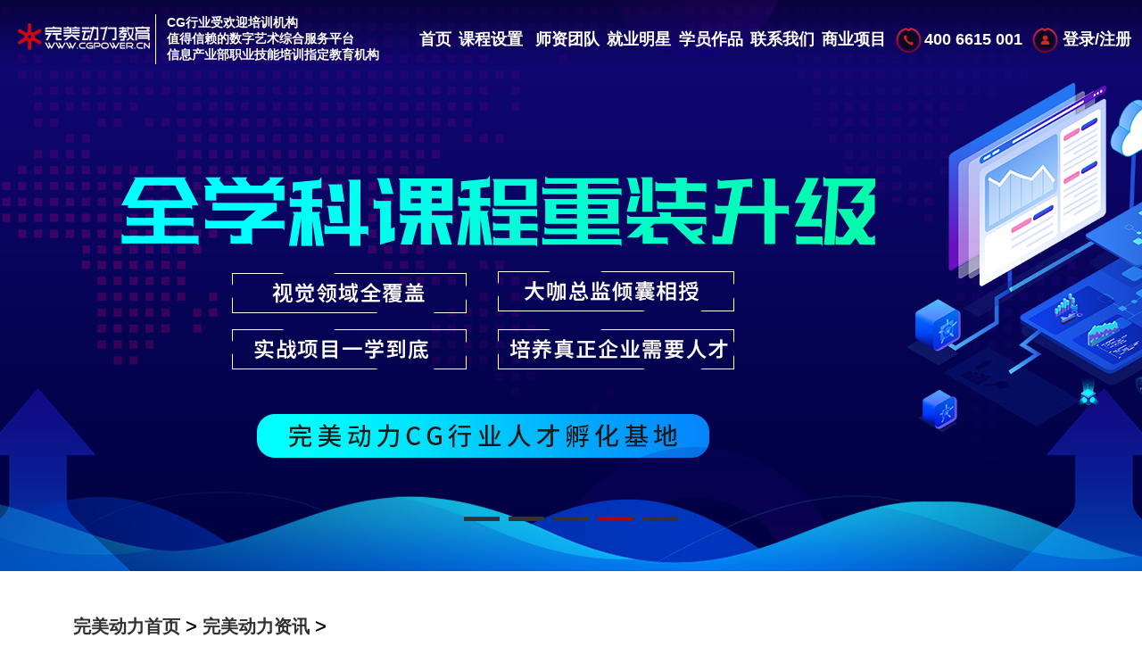

--- FILE ---
content_type: text/html
request_url: https://nj-cgp.com/news/0925.html
body_size: 3762
content:
<!DOCTYPE html PUBLIC "-//W3C//DTD XHTML 1.0 Transitional//EN" "http://www.w3.org/TR/xhtml1/DTD/xhtml1-transitional.dtd">
<html xmlns="http://www.w3.org/1999/xhtml">
<head>
<meta http-equiv="Content-Type" content="text/html; charset=utf-8" />
<title>【颁奖】“逐梦青春”微电影大赛完美收官！_完美动力教育</title>
<meta name="keywords" content="【颁奖】“逐梦青春”微电影大赛完美收官！_完美动力教育" />
<meta name="description" content="【颁奖】“逐梦青春”微电影大赛完美收官！_完美动力教育" />
<link href="/css/base.css" rel="stylesheet" />
<link href="channel.css" rel="stylesheet" />
<link type="text/css" rel="stylesheet" href="/style/css/bannerty.css">
<link type="text/css" rel="stylesheet" href="/style/css/idangerous.swiper.css">
<link rel="shortcut icon" href="/favicon.ico" type="image/vnd.microsoft.icon">
<link rel="icon" href="/favicon.ico" type="image/vnd.microsoft.icon">
</head>
<body>
<div class="nav_box" id='top_nav'></div>
<div class="banner">
<div class="swiper-container" id="banner">
<div class="swiper-wrapper">
<div class="swiper-slide">
<div class="banner-img">
<a target="_blank" onclick="anniu()">
<img src="/style/img/wmbanner2.jpg" />
</a>
</div>
</div>
<div class="swiper-slide">
<div class="banner-img">
<a target="_blank" onclick="anniu()">
<img src="/style/img/wmbanner3.jpg" />
</a>
</div>
</div>
<div class="swiper-slide">
<div class="banner-img">
<a target="_blank" onclick="anniu()">
<img src="/style/img/wmbanner5.jpg" />
</a>
</div>
</div>
<div class="swiper-slide">
<div class="banner-img">
<a target="_blank" onclick="anniu()">
<img src="/style/img/wmbanner6.jpg" />
</a>
</div>
</div>
<div class="swiper-slide">
<div class="banner-img">
<a target="_blank" onclick="anniu()">
<img src="/style/img/wmbanner7.jpg" />
</a>
</div>
</div>
</div>
<div class="pagination banner_pagination"></div>
</div>
</div>
<div id="wrapper">
<div class="introMain">
<div class="intro_kb">
<div class="intro_zixun">
<dl>
<dt class="intro_busPosition"><a href='/'>完美动力首页</a> > <a href='/news/'>完美动力资讯</a> > </dt>
</dl>
<div class="intro_artLeft">
<dl>
<dt>【颁奖】“逐梦青春”微电影大赛完美收官！</dt>
</dl>
<div>　　说到颁奖,完美动力从来都是最认真的, 这不 “逐梦青春”微电影大赛刚刚落下帷幕。完美动力集团领导就来给大家颁奖了， 小伙伴在颁奖现场领取了现金、记事本等奖励。在此谢谢各位同学们的积极参与！</div>
<div><b>“逐梦青春”微电影大赛颁奖典礼！</b></div>
<div style="text-align: center;padding-bottom: 10px;    font-size: 22px;"><b>最佳故事奖</b></div>
<div style="text-align: center;padding-bottom: 10px;">
<img alt="" src="http://www.cgpower.cn/uploads/allimg/181020/zm1.jpg" style=" width:640px; height:400px; " /><br />
<p><b>作品：《蜕变》-（北京中心）</b><br>
主创人员：左冬、陈子辉、赵家辉、王超、马士来、刘庆格勒图、王素娟、刘弘、梁晶、吴哲南、牛一梅、段奕泽、刘诗佳、赵岩松</p>
</div>
<div style="text-align: center;padding-bottom: 10px;    font-size: 22px;"><b>最佳人气奖</b></div>
<div style="text-align: center;padding-bottom: 10px;">
<img alt="" src="http://www.cgpower.cn/uploads/allimg/181020/zm2.jpg" style=" width:640px; height:400px; " /><br />
<p><b>作品：《异战》-（重庆中心）</b><br>
主创人员：樊语婧、赵梓云、胡姚、黄彪、刘刚、向鸿霞、袁亮、王华清、史英民、余晨熙</p>
</div>
<div style="text-align: center;padding-bottom: 10px;    font-size: 22px;"><b>参与奖</b></div>
<div style="text-align: center;padding-bottom: 10px;">
<img alt="" src="http://www.cgpower.cn/uploads/allimg/181020/zm3.jpg" style=" width:640px; height:400px; " /><br />
<p><b>作品：《心墙》-（西安中心）</b><br>
主创人员：杨莎莎</p>
</div>
<div style="text-align: center;padding-bottom: 10px;">
<img alt="" src="http://www.cgpower.cn/uploads/allimg/181020/zm4.jpg" style=" width:640px; height:400px; " /><br />
<p><b>作品：《梦想，你好!》-（北京中心）</b><br>
主创人员：王艺、朱江南、黄振华、吴启瑞、吴黎虹、刘江平、赵文倩、雷霆</p>
</div>
<div style="text-align: center;padding-bottom: 10px;">
<img alt="" src="http://www.cgpower.cn/uploads/allimg/181020/zm5.jpg" style=" width:437px; height:434px; " /><br />
<p><b>作品：《寻梦》-（成都中心）</b><br>
主创人员：张艺钟、张钰茂、贺柯铭、张美丽、张星</p>
</div>
<div style="text-align: center;padding-bottom: 10px;">
<img alt="" src="http://www.cgpower.cn/uploads/allimg/181020/zm6.jpg" style=" width:640px; height:400px; " /><br />
<p><b>作品：《待定》-（西安中心）</b><br>
主创人员：王壮、马翔、董宇飞、李昱辉、张啸伦、李达、康迪、李凯歌、莫彦祖</p>
</div>
<div style="text-align: center;padding-bottom: 10px;">
<img alt="" src="http://www.cgpower.cn/uploads/allimg/181020/zm7.jpg" style=" width:640px; height:400px; " /><br />
<p><b>作品：《梦想》-（重庆中心）</b><br>
主创人员：王浩澜、钟锐、朴龙泽、余松、吴茗刚、朱贝</p>
</div>
<div style="text-align: center;padding-bottom: 10px;">
<img alt="" src="http://www.cgpower.cn/uploads/allimg/181020/zm8.jpg" style=" width:640px; height:370px; " /><br />
<p><b>作品：《过客匆匆》-（南京中心）</b><br>
主创人员：肖红来、海永亮、顾一帆、吴伟、乔素、许佳琪</p>
</div>
<div style="text-align: center;padding-bottom: 10px;">
<img alt="" src="http://www.cgpower.cn/uploads/allimg/181020/zm9.jpg" style=" width:640px; height:400px; " /><br />
<p><b>作品：《瞿学记》-（重庆中心）</b><br>
主创人员：刘然、寇成立、余杭、瞿贤纯、陈俊宇</p>
</div>
<div style="text-align: center;padding-bottom: 10px;">
<img alt="" src="http://www.cgpower.cn/uploads/allimg/181020/zm10.jpg" style=" width:640px; height:400px; " /><br />
<p><b>作品：《我们的日常》-（重庆中心）</b><br>
主创人员：贺潇宇、胡麒、严洪、蒋月、吴宗学、吴霞</p>
</div>
<div style="text-align: center;padding-bottom: 10px;">
<img alt="" src="http://www.cgpower.cn/uploads/allimg/181020/zm11.jpg" style=" width:466px; height:400px; " /><br />
<p><b>作品：《我们都是好学生》-（成都中心）</b><br>
主创人员：李亚卓、杨雯茭、袁思璐</p>
</div>
<div style="text-align: center;padding-bottom: 10px;">
<img alt="" src="http://www.cgpower.cn/uploads/allimg/181020/zm12.jpg" style=" width:640px; height:400px; " /><br />
<p><b>作品：《怀念青春》-（青岛中心）</b><br>
主创人员：周明宇、刘丰恺、梁世盟、李雨桥、张吉程、李翔、李宇航</p>
</div>
<div>　完美动力各个中心校长为所有的获奖影片颁发了奖金或礼品，也为此次“逐梦青春”微电影大赛画上了圆满的句号！。
</div>
<div class="context">
<ul>
<li>上一篇：<a href="/news/0927.html" target="_blank">开班典礼 | 青春不辜负，梦想不止步！</a></li>
<li>下一篇：<a href="/news/0924.html" target="_blank">中秋佳节|突如其来的小幸福!</a></li>
</ul>
</div>
<div class="fx"><div class="bshare-custom"><div class="bsPromo bsPromo2"></div><a title="分享到QQ空间" class="bshare-qzone"></a><a title="分享到新浪微博" class="bshare-sinaminiblog"></a><a title="分享到人人网" class="bshare-renren"></a><a title="分享到腾讯微博" class="bshare-qqmb"></a><a title="分享到网易微博" class="bshare-neteasemb"></a><a title="更多平台" class="bshare-more bshare-more-icon more-style-addthis"></a></div><script type="text/javascript" charset="utf-8" src="http://static.bshare.cn/b/buttonLite.js#style=-1&amp;uuid=&amp;pophcol=2&amp;lang=zh"></script><script type="text/javascript" charset="utf-8" src="http://static.bshare.cn/b/bshareC0.js"></script></div>
</div>
<div class="intro_zxRight">
<dl class="intro_zxNew">
<dt><a href="/jiuyedongtai/" target="_blank" style="color: #fff"><div class="xiaobiao"></div>就业动态</a></dt>
<dd><a href="/jiuyedongtai/1010.html" target="_blank" title="看完9月就业喜报，我只想双击666！">▪ 看完9月就业喜报，我只想双击666！</a></dd>
<dd><a href="/jiuyedongtai/0926.html" target="_blank" title="明明可以靠拳头吃饭却偏偏靠才华！">▪ 明明可以靠拳头吃饭却偏偏靠才华！</a></dd>
<dd><a href="/jiuyedongtai/0905.html" target="_blank" title="就业喜报满天飞,他们的人生才刚刚开始!">▪ 就业喜报满天飞,他们的人生才刚刚开始!</a></dd>
<dd><a href="/jiuyedongtai/0823.html" target="_blank" title="想入职名企？听听他们怎么说！">▪ 想入职名企？听听他们怎么说！</a></dd>
<dd><a href="/jiuyedongtai/0808.html" target="_blank" title="7月就业喜报来袭，学员们真的太给力啦!">▪ 7月就业喜报来袭，学员们真的太给力啦!</a></dd>
<dd><a href="/jiuyedongtai/0726.html" target="_blank" title="厉害了！完美动力毕业学员徐雪峰参与了《我不是药神》的制作！">▪ 厉害了！完美动力毕业学员徐雪峰参与了《我不是药神》的制作！</a></dd>
<dd><a href="/jiuyedongtai/0426.html" target="_blank" title="“战狼2”动画制作师竟然是来自完美动力的就业学员——唐娜">▪ “战狼2”动画制作师竟然是来自完美动力的就业学员——唐娜</a></dd>
<dd><a href="/jiuyedongtai/0408.html" target="_blank" title="就业心得||完美动力学长学姐有话对你说">▪ 就业心得||完美动力学长学姐有话对你说 </a></dd>
<dd><a href="/jiuyedongtai/0402.html" target="_blank" title="合作就业新动态，完美动力向墨白鱼输送专业化人才">▪ 合作就业新动态，完美动力向墨白鱼输送专业化人才</a></dd>
<dd><a href="/jiuyedongtai/0326.html" target="_blank" title="校企面对面，洽谈进行时 ">▪ 校企面对面，洽谈进行时</a></dd>
</dl>
<dl class="intro_zxHot">
<dt><a href="/jishufenxiang/" target="_blank" style="color: #fff"><div class="jishufenxiang"></div>技术分享</a></dt>
<dd><a href="/jishufenxiang/0807.html" title="PaintTracking(快速跟踪擦除)，快速提高你的制作效率！">▪ PaintTracking(快速跟踪擦除)，快速提高你的制作效率！</a></dd>
<dd><a href="/jishufenxiang/0813.html" title="有FrameOffsetViewer，用nuke多帧对位擦除也可以有浮雕效果！">▪ 有FrameOffsetViewer，用nuke多帧对位擦除也可以有浮雕效果！</a></dd>
<dd><a href="/jishufenxiang/1849b.html" title="教你如何学好3D-MAX">▪ 教你如何学好3D-MAX</a></dd>
<dd><a href="/jishufenxiang/0802.html" title="教程|MOCHA PRO基本操作，你掌握了多少？"</a>▪ 教程|MOCHA PRO基本操作，你掌握了多少？</dd>
<dd><a href="/jishufenxiang/1779b.html" title="Maya软件制作路径火花动画效果">▪ Maya软件制作路径火花动画效果</a></dd>
<dd><a href="/jishufenxiang/1477b.html" title="软件大普及——RealFlow(流体特效)">▪ 软件大普及——RealFlow(流体特效)</a></dd>
<dd><a href="/jishufenxiang/1474b.html" title="好莱坞大片中那些影视后期特效">▪ 好莱坞大片中那些影视后期特效</a></dd>
<dd><a href="/jishufenxiang/VR.html" title="VR-OZO系列软件使用教程一">▪ VR-OZO系列软件使用教程一</a></dd>
<dd><a href="/jishufenxiang/VR2.html" title="VR-OZO系列软件使用教程二">▪ VR-OZO系列软件使用教程二</a></dd>
<dd><a href="/jishufenxiang/VR3.html" title="VR-OZO系列软件使用教程三">▪ VR-OZO系列软件使用教程三</a></dd>
</dl>
</div>
</div>
</div>
</div>
</div>
<div style="clear: both;"></div>
<div id="dibu"></div>
<script type="text/javascript" src="/js/jquery-1.8.3.js"></script>
<script type="text/javascript" src="/js/jquery-1.8.3.min.js"></script>
<script src="/style/js/idangerous.swiper.min.js"></script>
<script src="/style/js/bannerty.js"></script>
<script type="text/javascript">$(document).ready(function(){$("#top_nav").load("/header.html");$("#dibu").load("/bottom.html");});</script>
<div id="BizQQWPA1"></div>
<script></script>
<script type="text/javascript" src="/js/clientkf3.js"></script>
<script type="text/javascript" src="/js/google.js"></script>
</body>
</html>


--- FILE ---
content_type: text/html
request_url: https://nj-cgp.com/header.html
body_size: 2589
content:
<!DOCTYPE html>
<html lang="zh-CN">
<head>
<meta charset="UTF-8">
<meta name="format-detection" content="telephone=no">
<meta name="viewport" content="width=device-width">
<meta http-equiv="X-UA-Compatible" content="IE=edge">
<meta name="renderer" content="webkit">
<meta name="author" content=" " />
<meta name="Copyright" content=" " />
<title>完美动力</title>
<meta name="keywords" content="影视后期培训/影视后期培训班/学习游戏影视后期/游戏影视后期培训/影视后期培训学费/影视后期培训哪家好/完美动力影视动画/游戏3D美术培训/游戏动效培训" />
<meta name="description" content="影视后期培训/影视后期培训班/学习游戏影视后期/游戏影视后期培训/影视后期培训学费/影视后期培训哪家好/完美动力影视动画/游戏3D美术培训/游戏动效培训" />
<style type="text/css">html{}*{padding:0;margin:0;border:none;list-style:none;box-sizing:border-box;outline:none;-webkit-appearance:none;-webkit-text-size-adjust:none}ul{text-indent:0;font-weight:normal;}ul:after,ul:before{content:"";display:block;clear:both;}body{background-color:#fff;font-family:'Microsoft YaHei',Verdana,Arial,Helvetica,sans-serif;color:#666;overflow-x:hidden;}a{text-decoration:none;}a:hover,a:focus{text-decoration:none !important;}a,button,input{-webkit-tap-highlight-color:rgba(255,0,0,0);}#s{position:absolute;top:0;left:0;right:0;z-index:99;}.nav_box{position:absolute;top:0;left:0;right:0;z-index:99;height:100px;}.nav_bg{padding-top:16px;height:75px;background:-webkit-linear-gradient(top,rgba(0,0,0,0.5),rgba(0,0,0,0));background:-moz-linear-gradient(top,rgba(0,0,0,0.5),rgba(0,0,0,0));background:-o-linear-gradient(top,rgba(0,0,0,0.5),rgba(0,0,0,0));}.logo{display:inline-block;width:150px;height:50px;}.logo img{width:150px;height:50px;}.nav_left{width:450px;}@media (max-width:1199px){.nav_left{display:none;}}.nav_left p{display:inline-block;color:#fff;text-align:left;border-left:1px solid #fff;width:288px;height:56px;line-height:1.3;font-size:14px;padding-left:12px;}.nav_left p span{font-size:18px;font-weight:bold;padding:0 10px 0 12px;}.nav_left p em{font-weight:normal;font-style:normal;font-size:12px;cursor:pointer;}.nav_ul{display:flex;justify-content:space-around;align-items:center;flex-wrap:wrap}.tohome{display:flex;align-items:center;}.tohome em{padding-right:2px;}.tohome em img{width:35px;}.nav_ul li{text-align:right;font-size:18px;font-weight:700;float:left;}.nav_ul li a{color:#fff;position:relative;}.nav_ul li a span{position:absolute;bottom:-6px;left:0;width:0;height:3px;background:#ce565c;transition:width .6s;}.nav_ul li:hover a span{width:100%;}.nav_ul li.nav_active span{width:100%;}.nav_kc{padding-right:6px;}.nav_kc a{cursor:pointer;}.nav_kc1 em{position:absolute;left:63px;font-weight:normal;font-style:normal;cursor:pointer;}.nav_kc em{position:absolute;right:-12px;font-weight:normal;font-style:normal;font-size:14px;cursor:pointer;}.nav_kc em img{animation:nav_img 1s infinite;transform:translateY(-8px);}@-webkit-keyframes nav_img{0%{opacity:0;transform:translateY(0px);}50%{opacity:1;transform:translateY(4px);}100%{opacity:0;transform:translateY(-8px);}}@-moz-keyframes nav_img{0%{opacity:0;transform:translateY(0px);}50%{opacity:1;transform:translateY(4px);}100%{opacity:0;transform:translateY(-8px);}}@-o-keyframes nav_img{0%{opacity:0;transform:translateY(0px);}50%{opacity:1;transform:translateY(4px);}100%{opacity:0;transform:translateY(-8px);}}@keyframes nav_img{0%{opacity:0;transform:translateY(0px);}50%{opacity:1;transform:translateY(4px);}100%{opacity:0;transform:translateY(-8px);}}.sub_nav{position:absolute;top:80px;left:0;right:0;background:rgba(33,29,29,0.86);z-index:99999;filter:alpha(opacity=50);-ms-filter:alpha(opacity=50);text-align:center;height:40px;-webkit-box-shadow:0 2px 5px rgba(0,0,0,0.2);-moz-box-shadow:0 2px 5px rgba(0,0,0,0.2);-o-box-shadow:0 2px 5px rgba(0,0,0,0.2);box-shadow:0 2px 5px rgba(0,0,0,0.2);}.sub_nav_ul{display:inline-block;height:40px;line-height:40px;}.sub_nav_ul li{display:inline-block;text-align:center;font-size:16px;float:left;}.sub_nav_ul li a{color:#fff;font-size:14px;padding:0 6px;border-right:1px solid #fff;}.sub_nav_ul li.last a{border-right:none;}.sub_nav_ul li a:hover{background:#fff;color:#0195bf;border-right:none;margin-left:-1px;}.phoneBox{display:flex;align-items:center;}.phone{background:url(/images/phone.png) center no-repeat;width:35px;height:35px;background-size:cover;background-position:center;}</style>
</head>
<body>
<div class="nav_bg">
<div class="top nav_div clear_fix">
<ul class="nav_ul clear_fix">
<li>
<div class="nav_left">
<span class="logo"><img src="/style/img/logo.png" width="100px"></span>
<p>CG行业受欢迎培训机构<br>值得信赖的数字艺术综合服务平台<br> 信息产业部职业技能培训指定教育机构</p>
</div>
</li>
<li><a href="/index.html">首页 <span></span></a></li>
<li class="nav_kc"><a>课程设置<em>
<img src="/style/img/nav_down.png">
</em><span></span></a></li>
<li><a href="/wanmeishizi/ " target="_blank" class="anchorLink">师资团队<span></span></a></li>
<li><a href="https://www15c1.53kf.com/webCompany.php?
                    
                    arg=10198244&kf_sign=DkwNzMTYzMU4OTIyOTU3ODI5MT
                    
                    MwNjcyMTk4MjQ0&style=1">就业明星
<span></span></a></li>
<li><a href="/zuopin/ " target="_blank">学员作品<span></span></a></li>
<li><a href="/chengche/" target="_blank" class="anchorLink">联系我们<span></span></a></li>
<li><a href="/bd/commercialProgram/" target="_blank">商业项目<span></span></a></li>
<li>
<div class="phoneBox">
<i class="phone"></i>
<a href="javascript:;" style="text-align: center;">400 6615 001</a>
</div>
</li>
<li class="tohome"><em><img src="/images/icon-login.png"></em><a href="javascript:;">登录/注册<span></span></a></li>
</ul>
</div>
</div>
<div class="sub_nav" style="display: none">
<ul class="sub_nav_ul clear_fix">
<li><a href="/bd/ys/dh.html " target="_blank" style="    border-left: 1px solid #fff;">影视动画</a></li>
<li><a href="/bd/shortvideo/" target="_blank">短视频</a></li>
<li><a href=" /bd/yshq/" target="_blank">影视后期</a></li>
<li><a href="/bd/dsbz3/" target="_blank">C4D包装剪辑</a></li>
<li><a href="/bd/youxi/yxjy.html " target="_blank">游戏3D美术</a></li>
<li><a href="/bd/yh/index.html " target="_blank">原画设计</a></li>
<li><a href="/zhuanti/ui/index.html " target="_blank">UI设计</a></li>
<li><a href="/bd/UE4/index.html " target="_blank">UE虚幻引擎</a></li>
<li><a href="/bd/tx/ " target="_blank">影视特效</a></li>
<li><a href="/bd/chahua/ " target="_blank">商业插画 </a></li>
<li><a href="/bd/Unity3D/" target="_blank">Unity3D开发</a></li>
<li><a href="/bd/yxdx/" target="_blank">游戏动作特效</a></li>
</ul>
</div>
<script src="/style/js/jquery.min.js"></script>
<script src="/style/js/daohang.js"></script>
<script>$('.tohome').click(function() {window.open('https://home.cgpower.cn','_blank');})
</script>
</body>
</html>


--- FILE ---
content_type: text/html
request_url: https://nj-cgp.com/bottom.html
body_size: 2117
content:
<!DOCTYPE html>
<html lang="zh-CN">
<head>
<meta charset="UTF-8">
<meta name="format-detection" content="telephone=no">
<meta name="viewport" content="width=device-width">
<meta http-equiv="X-UA-Compatible" content="IE=edge">
<meta name="renderer" content="webkit">
<meta name="robots" content="all" />
<meta name="author" content=" " />
<meta name="Copyright" content=" " />
<title>完美动力教育</title>
<meta name="keywords" content="完美动力教育" />
<meta name="description" content="完美动力教育 " />
<style type="text/css">.ft1{width:990px;margin:auto;}.ft{background:#151512;height:350px;padding-top:30px;font-size:18px;}.ft-dz{text-align:center;height:50px;line-height:50px;color:#f7f2f2;}.ft-dz1{text-align:center;color:#f7f2f2;}.ft-dz2{text-align:center;color:#fff;margin:10px 0;}#ba{background:url("/style/img/icowei.png") no-repeat;position:relative;width:50px;height:50px;margin-left:766px;top:-7px;}#ba:hover{background:url("/style/img/icowei1.png") no-repeat;}#abc{display:none;position:absolute;top:-164px;right:-45px;z-index:99999;}.about_us{width:980px;margin:20px auto 20px auto;text-align:center;}.about_us ul{width:900px;margin:0px auto;height:27px;padding-left:24px;text-align:left;}.about_us li{float:left;width:150px;}.about_us .ico01{background:url(/style/img/ico05.png) no-repeat;height:25px;text-indent:30px;line-height:25px;margin:.0px 0px 0px 0px;}.about_us .ico02{background:url(/style/img/ico07.png) no-repeat;height:25px;text-indent:30px;line-height:25px;margin:.0px 0px 0px 50px;}.about_us .ico03{background:url(/style/img/ico06.png) no-repeat;height:25px;text-indent:30px;line-height:25px;margin:.0px 0px 0px 50px;}.about_us .ico04{background:url(/style/img/ico08.png) no-repeat;height:25px;text-indent:30px;line-height:25px;margin:.0px 0px 0px 50px;}.about_us .ico05{height:25px;text-indent:30px;line-height:25px;margin:.0px 0px 0px 44px;color:#fff;}.about_us .ico06{height:25px;line-height:25px;margin:.0px 0px 0px 0px;width:60px;}.about_us .ico07,.about_us .ico08,.about_us .ico09,.about_us .ico091,.about_us .ico10,.about_us .ico11{height:25px;line-height:25px;margin:.0px 0px 0px 55px;width:60px;}.about_us .ico12{height:25px;line-height:25px;margin:.0px 0px 0px 55px;width:72px;}.about_us li a{color:#fff;}.ft-dz>a{color:#fff}.ft-dz>a:link,.ft-dz>a:visited,.ft-dz>a:hover,.ft-dz>a:active{color:#fff}</style>
</head>
<body>
<div class="ft">
<div style="border-bottom: 1px solid #b59e9e;"></div>
<div style="width: 990px;margin:auto; ">
<div style="width: 1000px;  ">
<div class="about_us">
<ul>
<li class="ico01"><a href="/questions/" target="_blank">完美问答</a></li>
<li class="ico02"><a href="/pinpai/" target="_blank">完美动力教育</a></li>
<li class="ico04"><a href="/yuyueke/" target="_blank">预约公开课</a></li>
<li class="ico05">微信扫码关注</li>
<div id="ba">
<div id="abc"> <img src=" /style/img/wechat.png"> </div>
</div>
</ul>
</div>
</div>
</div>
<div class="ft1">
<p class="ft-dz"> <a href="/chengche/" target="_blank">北京校区：北京市朝阳区双桥路意菲克大厦B座 </a>
&nbsp;&nbsp;&nbsp;&nbsp;&nbsp;&nbsp; 咨询热线：400-6615-001 &nbsp;&nbsp;&nbsp;&nbsp;&nbsp;&nbsp;邮箱：wangle@cgpower.cn
</p>
<p class="ft-dz1">Copyright @ 2004-2024 CGPower.CN,Inc.All Rights Reserved 北京完美动力科技有限公司 </p>
<p class="ft-dz2"><a target="_blank" href="https://beian.miit.gov.cn" style="padding-right: 10px;color: #fff" class="DomainIcpNum">京ICP备05027742号 </a>　　京公网安备11010502009513 <a target="_blank" href="/mz.html" style="padding-right: 10px;color: #fff">免责声明 </a>
<br>
友情链接：
<a target="_blank" href="http://www.zyjiajiao.com/" style="padding-right: 10px;color:#bbb8b8">武汉状元教育</a>
<a target="_blank" href="http://www.xie1xie.com" style="padding-right: 10px;color: #bbb8b8">中南财经政法大学自考</a>
<a target="_blank" href="https://www.yuanxiaoedu.com" style="padding-right: 10px;color: #bbb8b8">在职研究生</a>
</p>
</div>
</div>
<script>var oDiv1 =document.getElementById('ba');var oDiv2 =document.getElementById('abc');oDiv1.onmouseover =function () {oDiv2.style.display ='block';};oDiv1.onmouseout =function () {oDiv2.style.display ='none';};function setDomainIcpNum() {var domainName =window.location.hostname;domainName =getTopLevelDomain(domainName);var domainText ='京ICP备05027742号';switch (domainName) {case 'cgpower.com.cn':domainText ='京ICP备05027742号-25';break;case 'bjcgtrain.com':domainText ='京ICP备05027742号-23';break;case 'cgpower.cn':domainText ='京ICP备05027742号-1';break;case 'wmdlzx.com':domainText ='京ICP备2022009736号-1';break;case 'nj-cgp.com':case 'njwmdl.com':domainText ='苏ICP备10201196号-1';break;}
$('.DomainIcpNum').text(domainText)
}
function getTopLevelDomain(hostname) {const parts =hostname.split('.');const len =parts.length;const twoLevelTLDs =['com.cn','net.cn','org.cn','gov.cn','edu.cn'];const lastTwoParts =parts.slice(len - 2).join('.');if (twoLevelTLDs.includes(lastTwoParts)) {return parts.slice(len - 3,len).join('.');} else {return parts.slice(len - 2,len).join('.');}
}
setDomainIcpNum();</script>
<script src="/style/js/jquery.min.js"></script>
</body>
</html>


--- FILE ---
content_type: text/css
request_url: https://nj-cgp.com/css/base.css
body_size: 3884
content:
@charset "utf-8";
/* CSS Document */
#BizQQWPA1{display: none;}
#BDBridgeIconWrap{display:none !important;}
html,body,div,ul,ol,li,dl,dt,dd,h1,h2,h3,h4,h5,h6,pre,form,p,blockquote,fieldset,input,abbr,article,aside,command,details,figcaption,figure,footer,header,hgroup,mark,meter,nav,output,progress,section,summary,time,button { margin: 0; padding: 0; }
body { font-size:12px; font-family:"微软雅黑"; background-color: transparent; color: #333; -webkit-font-smoothing: antialiased; }
h1,h2,h3,h4,h5,h6,pre,code,address,caption,cite,code,em,th,figcaption { font-style: normal; font-weight:normal; font-size:12px; }
fieldset,iframe,input { border: none; }
ul,ol,li{ list-style:none;}
caption,th { text-align: left; }
table { border-collapse: collapse; border-spacing: 0; }
img { border: 0; }
a:link, a:visited, a:active { text-decoration: none; color:#000; }
a:hover { text-decoration: none; color:#333}
.clear{ clear:both;}
 
#BizQQWPA{background:url(http://www.cgpower.cn/img/gif.gif)!important; position:fixed; right:2px; top:140px!important; width:111px!important; height:154px!important; cursor:pointer;z-index:900;}

/*焦点图*/
.focus{ position:relative; width:1000px; height:315px; background-color: #fff; margin:0px auto;}  
.focus img{ width: 1000px; height: 315px;} 
.focus .shadow .title{width: 260px; height: 65px;padding-left: 30px;padding-top: 20px;}
.focus .shadow .title a{ text-decoration:none; color:#fff; font-size:14px; font-weight:bolder; overflow:hidden; }
.focus .btn{ position:absolute; bottom:34px; left:510px; overflow:hidden; zoom:1;} 
.focus .btn a{position:relative; display:inline; width:13px; height:13px; border-radius:7px; margin:0 5px;color:#B0B0B0;font:12px/15px "\5B8B\4F53"; text-decoration:none; text-align:center; outline:0; float:left; background:#D9D9D9; }  
.focus .btn a:hover,.focus .btn a.current{  cursor:pointer;background:#fc114a;}  
.focus .fPic{ position:absolute; left:0px; top:0px; }  
.focus .D1fBt{ overflow:hidden; zoom:1;  height:16px; z-index:10;  }  
.focus .shadow{ width:100%; position:absolute; bottom:0; left:0px; z-index:10; height:80px; line-height: 80px; background:rgba(0,0,0,0.6);    
filter:progid:DXImageTransform.Microsoft.gradient( GradientType = 0,startColorstr = '#80000000',endColorstr = '#80000000')\9;  display:block;  text-align:left; }  
.focus .shadow a{ text-decoration:none; color:#fff; font-size:20px; overflow:hidden; margin-left:10px; font-family: "\5FAE\8F6F\96C5\9ED1";}  
.focus .fcon{ position:relative; width:100%; float:left;  display:none; background:#000  }  
.focus .fcon img{ display:block; }  
.focus .fbg{bottom:25px; right:40px; position:absolute; height:21px; text-align:center; z-index: 200; }  
.focus .fbg div{margin:4px auto 0;overflow:hidden;zoom:1;height:14px}    
.focus .D1fBt a{position:relative; display:inline; width:12px; height:12px; border-radius:7px; margin:0 5px;color:#B0B0B0;font:12px/15px "\5B8B\4F53"; text-decoration:none; text-align:center; outline:0; float:left; background:#D9D9D9; }    
.focus .D1fBt .current,.focus .D1fBt a:hover{background:#fc114a;}    
.focus .D1fBt img{display:none}    
.focus .D1fBt i{display:none; font-style:normal; }    
.focus .prev,.focus .next{position:absolute;width:40px;height:74px;background: url(../images/focus_btn.png) no-repeat;}
.focus .prev{top: 50%;margin-top: -37px; left: 0;background-position:0 -74px; cursor:pointer; }  
.focus .next{top: 50%;margin-top: -37px; right: 0;  background-position:-40px -74px;  cursor:pointer;}  
.focus .prev:hover{  background-position:0 0; }  
.focus .next:hover{  background-position:-40px 0;} 
.search{
	float:right;
	width:260px;
	height:25px;
	line-height:25px;
	}
.search input{
	float:left;
	background-color:#fff;
	background-image:url(../images/sbg.jpg);
	background-repeat:no-repeat;
	background-position:5px;
	color:#666;
	padding-left:30px;
	outline:none;
	border:1px solid #ccc;
	-moz-border-radius: 15px;      /* Gecko browsers */
    -webkit-border-radius: 15px;   /* Webkit browsers */
    border-radius:15px;
	width:150px;
	height:25px;
	}
.search button{
	background:none;
	float:left;
	display:block;
	cursor:pointer;
	padding-left:10px;
	color:#333;
	width:70px;
	height:25px;
	border:none;
	outline:none;
	}  
.lines{
	clear:both;
	margin:0px auto;
	width:1000px;
	border-bottom:1px solid #ccc;
	height:20px;
	margin-bottom:20px;
	}
.booktype{
	clear:both;
	margin:0px auto;
	width:1000px;
	padding:0px 20px 20px 40px;
	font-size:12px;
	line-height:30px;
	}
.booktype .bt{
	float: left;
	width: 75px;
	}
.booktype .bicon{
	float:left;
	width:800px;
	}
.booktype .bicon img{
	float:left;
	margin-left:7px;
	margin-right:7px;
	}
.book{
	clear:both;
	margin:0px auto;
	padding-bottom:20px;
	width:1000px;
	color:#000;
	}
.book ul{
	width:1000px;
	margin:0px auto;
	clear:both;
	}
.book ul li{
	float: left;
	margin-top: 10px;
	margin-right: 15px;
	margin-bottom: 10px;
	margin-left: 15px;
	padding-top: 20px;
	padding-bottom: 20px;
	width: 300px;
	height: 583px;
	overflow: hidden;
	-moz-border-radius: 15px;      /* Gecko browsers */
	-webkit-border-radius: 15px;   /* Webkit browsers */
	border-radius: 15px;
	background-color: #cfcfcf;
	}
.book ul li img{
	width:240px;
	height:360px;
	clear:both;
	margin:0px auto;
	margin-bottom:20px;
	text-align:center;
	}
.book ul li div{
	clear:both;
	font-size:14px;
	line-height:25px;
	text-align:center;
	}
.book ul li .bookname{
	height:50px;
	}
.book ul li .prace{
	color:#c20f0f;
	font-size:15px;
	padding-top:25px;
	padding-bottom:10px;
	}
.book ul li .buy{
    -moz-border-radius: 5px;      /* Gecko browsers */
    -webkit-border-radius: 5px;   /* Webkit browsers */
    border-radius:5px;
    background-color:#be0c1a;
    text-align:center;
    padding-left:20px;
    padding-right:20px;
    color:#fff;
    clear:both;
    width: 105px;
    margin:0px auto;
    display:block;
    cursor:pointer;
 }
.book ul li .buy a{
	color:#fff;
	}
.bai{
	clear:both;
	height:60px;
	}
.kcsz{
	margin: 0 auto;
	text-align: center;
	width: 980px;
	height:auto;
	overflow: auto;
	clear: both;
}
.kcsz li{
	width: 157px;
	float:left;
	display: inherit;
	margin:0px 2px 0px 2px;
	border: 1px solid #ccc;
}
.kcsz li img{
	width: 157px;
}
.kcsz li h3{
	font-size: 16px;
	padding-top: 10px;
	color: #333;
}
.kcsz li h4{
	font-size: 14px;
	color: #444;
}
.kcsz li p{
	color: #666;
}
.kcsz li:hover{
	background-color: #ddd;
}
.content{
	width:1000px;
	height:auto;
	overflow:hidden;
	clear:both;
	padding-bottom:50px;
	margin:0px auto;
	}
.content h1{
	clear:both;
	text-align:center;
	font-size:16px;
	line-height:40px;
	height:40px;
	font-weight:bold;
	}
.content .article{
	clear:left;
	float:left;
	line-height:22px;
	width:600px;
	padding:10px;
	}
.content .text{
	padding-top:50px;
	}
.content .booktj{
	float: right;
	clear: right;
	padding-top: 15px;
	width: 330px;
	}
.content .booktj ul{
	width:300px;
	margin:0px auto;
	clear:both;
	}
.content .booktj ul li{
	clear:both;
	margin-top: 10px;
	margin-bottom: 10px;
	padding-top: 20px;
	padding-bottom: 20px;
	width: 300px;
	height: 578px;
	overflow: hidden;
	-moz-border-radius: 15px;      /* Gecko browsers */
	-webkit-border-radius: 15px;   /* Webkit browsers */
	border-radius: 15px;
	background-color: #cfcfcf;
	}
.content .booktj ul li img{
	width:240px;
	height:360px;
	clear:both;
	margin:0px auto;
	margin-bottom:20px;
	text-align:center;
	}
.content .booktj ul li div{
	clear:both;
	font-size:14px;
	line-height:25px;
	text-align:center;
	}
.content .booktj ul li .bookname{
	height:50px;
	}
.content .booktj ul li .prace{
	color:#c20f0f;
	font-size:15px;
	padding-top:25px;
	padding-bottom:10px;
	}
.content .booktj ul li .buy{
    -moz-border-radius: 5px;      /* Gecko browsers */
    -webkit-border-radius: 5px;   /* Webkit browsers */
    border-radius:5px;
    background-color:#be0c1a;
    text-align:center;
    padding-left:20px;
    padding-right:20px;
    color:#fff;
    clear:both;
    width: 106px;
    margin:0px auto;
    display:block;
    cursor:pointer;
 }
.content .booktj ul li .buy a{
	color:#fff;
	}
#doyoo_panel.btnshow{overflow:visible;}

.doyoo_f_original
{
overflow:auto !important;
}
.doyoo_f_frame
{
display:none !important;
}
/*top*/
.header {overflow:hidden;zoom:1; padding:18px 0 10px;width: 1002px;margin: 0 auto;height: auto;overflow: hidden;font-family:'微软雅黑'}
.fl{float:left}
.fr{float:right}
.xiaoqu{
	float: left;
	padding: 33px 10px 0px 40px;
	}
.ding a{position:relative; width:518px; height:48px; float:left;}
.ding a span{ position:absolute; right:2px; bottom:-2px; font-size:18px; color:#000;font-family:'微软雅黑'}

/*logo*/
#header{ width:980px; margin:12px auto; height:auto; overflow:hidden; }
#logo{ float:left;}
#box{ float:right; text-align:right; }
#box p{ padding-top:12px; }
#search{ margin:0px 0px 10px 0px;   width:380px; height:17px;}
#search label{ display:none; }
#search #search-keyword{ background:url(../images/textbox.jpg) no-repeat; height:17px; width:130px; padding-right:18px;}
#search #search-btn { background:url(../images/search.jpg) no-repeat; width:46px; height:18px; }
/*导航*/
#nav_bg{ background:url(../images/nav_bg.jpg) repeat-x bottom; height:51px; width:100%;}
#menu { width:1130px; margin:0px auto;}
#nav { height:51px;  position:relative; z-index:500;background:url(../images/nav_bg.jpg) repeat-x bottom;}
#nav li.top {display:block; float:left;}
#nav li a.top_link {display:block; float:left; height:51px; color:#fff; text-decoration:none; cursor:pointer; width:125px;}
#nav li a.top_link span {float:left; display:block; text-align:center; position:relative; }
#nav li a.top_link span img{ position:absolute; top:5px; right:4px;}
#nav li a.top_link span sub{ width:125px;  display:block; font-size:14px; margin:15px 0 0 0; height:14px; line-height:14px; /*font-family:"Lucida Grande", "Lucida Sans Unicode", Helvetica, Arial, Verdana, sans-serif;*/}
#nav li a.top_link span sup{ width:125px;  display:block; line-height:14px; font-size:11px; /*font-family:"Lucida Grande", "Lucida Sans Unicode", Helvetica, Arial, Verdana, sans-serif;*/}

#nav li:hover > a.top_link {color:#fff; background:url(../images/nav_li_bg.jpg) no-repeat 0 0px; width:125px; height:51px; color:#C00; }
#nav li:hover > a.top_link span sub{ font-weight:bold; }

/* Default list styling */

#nav li:hover {position:relative; z-index:200;}
#nav li a#jtnav{ color:#fdff43;}
#nav li a#jtnav:hover{ color:#bd0e18;}
/* keep the 'next' level invisible by placing it off screen. */
#nav ul, 
#nav li:hover ul ul,
#nav li:hover ul li:hover ul ul,
#nav li:hover ul li:hover ul li:hover ul ul,
#nav li:hover ul li:hover ul li:hover ul li:hover ul ul
{position:absolute; left:-9999px; top:-9999px; width:0; height:0; margin:0; padding:0; list-style:none; }

#nav li:hover ul.dropnav
{left:0; top:51px; background: #fff; border-left:1px solid #C00;border-right:1px solid #C00;border-bottom:1px solid #C00; white-space:nowrap; width:123px; height:auto; z-index:300; padding:10px 0px;}
#nav li:hover ul.dropnav li
{display:block; position:relative; float:left; width:123px; font-weight:normal;}
#nav li:hover ul.dropnav li a
{display:block; font-size:11px; width:123px;  text-indent:5px; color:#000; text-decoration:none; font:12px "微软雅黑";  height:24px; line-height:24px; }
#nav li ul.dropnav li a.fly
{background:url(../images/ico11.jpg) no-repeat; background-position:105px 10px; font:12px "微软雅黑"; line-height:26px;}
#nav li:hover ul.dropnav li a:hover 
{background:#bd0e18; color:#fff;}
#nav li:hover ul.dropnav li a.fly:hover
{ color:#fff;}

#nav li:hover ul li:hover > a.fly {background:url(../images/ico12.jpg) no-repeat; color:#fff;} 

#nav li:hover ul li:hover ul,
#nav li:hover ul li:hover ul li:hover ul,
#nav li:hover ul li:hover ul li:hover ul li:hover ul,
#nav li:hover ul li:hover ul li:hover ul li:hover ul li:hover ul
{left:123px; top:-4px; background: #fff; padding:5px 3px; border:1px solid #bd0e18; white-space:nowrap; width:123px; z-index:400; height:auto;}
ul.dropnav li ul li a{width: 140px!important;}
ul.dropnav li ul{width: 140px!important;}

/*版权*/
.footer{ background:#ebebeb; border-top:2px solid #a21c1d; padding:20px 0px;}
.gb_footer { width:980px; margin:0 auto; }
.about_us { width:980px; margin:20px auto 37px auto;text-align:center;}
.about_us ul{ width:900px; margin:0px auto; height:27px; padding-left:24px;text-align:left;}
.about_us li { float:left; width:130px; margin:.0px 0px 0px 75px; }
.about_us .ico01{ background:url(../images/ico05.jpg) no-repeat; height:25px; text-indent:30px; line-height:25px;}
.about_us .ico02{ background:url(../images/ico06.jpg) no-repeat; height:25px; text-indent:30px; line-height:25px;}
.about_us .ico03{ background:url(../images/ico07.jpg) no-repeat; height:25px; text-indent:30px; line-height:25px;}
.about_us .ico04{ background:url(../images/ico08.jpg) no-repeat; height:25px; text-indent:30px; line-height:25px;}

.bold{ font-weight:bold;}
/*main links*/
.main_links { width:980px; margin:36px auto; overflow:hidden; }
.link_list { float:left; }
.link_list h1 {
	line-height: 25px;
	font-size: 13px;
	color: #bd0e18;
	text-indent: 10px;
	font-weight: bold;
}
.link_list li {
	background: url(../images/ico09.jpg) 0 6px no-repeat;
	line-height: 25px;
	text-indent: 10px;
}
.link_list a { color:#000; }
.link_list a:hover{ color:#C00;}
.ewm{ width:210px; margin-right:20px}
.stuIntro { width:140px; padding-left:10px;}
.setUp { width:150px; }
.setUp ul{ float:left; width:130px; line-height:30px;}
.setUp .setUp_width{
	width: 120px;
	line-height: 25px
}
.setUp h5{ text-indent:10px;}
.setUp2 { width:150px; }
.team { width:150px; }
.jobSys { width:110px; }
.bm_link { width:150px; }
.openClass { width:110px; }

.friend_link { margin-top:30px; }
.friend_link h1 { font-size:13px; line-height:22px; color:#e78d1b;  }
.friend_link li { float:left; margin-right:2px; }
.friend_link li a { color:#848484; }
.friend_link li a:hover { color:#fff; }

.copyright { width:100%; margin:12px 0px; line-height:25px; }
.copyright li { text-align:center; }
.copyright li a{ color:#333;}

@media screen and (max-width: 1024px){
	.header{    padding: 18px 12px 12px 48px;}
}

--- FILE ---
content_type: text/css
request_url: https://nj-cgp.com/news/channel.css
body_size: 2003
content:
@charset "utf-8";
/* CSS Document */
body {
    min-width: 1240px;
}
 
 #BizQQWPA1{background:url( /img/gif.png); position:fixed; right:2px; top:130px!important; width:111px!important; height:154px!important; cursor:pointer;z-index:899;}
 
.h2tsys{ color: #0967b9; display: inline-block; font-size: 16px;  font-weight: bold;}
.introMain{width: 1140px;margin: 50px auto;}
 .bannerxy{
     background: url(img/banner.jpg) no-repeat center top;
    height: 640px;
 }

.intro_busMap .intro_zixun,.intro_busPosition{/* background:#bd0e18; */width:100%;height:24px;line-height:24px;font-weight:bold;font-size:22px;color: #080808;text-indent:12px;margin-bottom:12px;}
.intro_busMap .intro_zixun a,.intro_busPosition a{   /* background: #990000;
    padding: 7px 13px;
    border-radius: 28px;*/
    color: #332f2f;text-decoration:none;font-size:20px;}
 
/*校园快讯*/
.intro_zxLeft,.intro_artLeft {width: 798px;float:left;}
.intro_zxLeft dl{padding: 12px;border-bottom: 1px solid #ccc;height: 192px;}
.intro_zxLeft dl:hover {  background: whitesmoke; }
.intro_zxLeft dt{line-height:24px;font-size:18px;margin: 0px 0px 12px 0px;}
.intro_zxLeft dt a{ color:#bd0e18; font-weight:bold;}
.intro_zxLeft dd{/* padding: 14px; */line-height: 25px;height: 168px;font-size: 14px;}
.intro_zxLeft dd strong{ font-weight:bold;}
.intro_zxLeft dd a{ color:#bd0e18;}
.intro_zxLeft dd .biaotia{    line-height: 24px;
    font-size: 18px;
    margin: 0px 0px 12px 0px;font-weight: bold;}
.pagelist { width:100%;}
.pagelist ul{  margin:24px 12px 24px 0px; float:right;}

.pagelist li{float:left;width: 33px;height: 25px;line-height: 21px;text-align:center;margin: 0px 2px;background: #ffffff;/* border-radius: 4px; */color: #f5f0f0;border: 1px solid #bfbbbb;}
.pagelist li a{color: #5882ed; font-weight: bold;}
.pagelist li:hover{ background: #c5c5c5!important;}
.pagelist li a:hover{color: #333!important;}
.key{background: #cacaca!important;}
.key a{
    color: #3e3e3e!important;
    font-weight: bold;
    }
.pagelist .thisclass{ background:#bd0e18; width:18px; height:18px;color:#fff; }
.pagelist .thisclass a{ color:#fff; }
.intro_zxRight{ float:right;}
.intro_zxRight .intro_zxNew dd a:hover,.intro_zxRight .intro_zxHot dd a:hover{ color:#bd0e18; text-decoration:none;}
.intro_zxRight .intro_zxNew{
   width: 319px;
   /* padding-left: 6px;*/
   height: 429px;
   border: 1px solid #dbdbdb;
   }
.intro_zxRight .intro_zxNew dt{font-size: 18px;color: #a9a8a8;font-weight:bold;margin-bottom:8px;background: #f3f3f3;height: 41px;line-height: 43px;border-bottom: 1px solid #ccc;}
.intro_zxRight .intro_zxNew dd{text-indent:16px;border-bottom: 1px dashed #ccc;height: 37px;line-height: 34px;font-size: 14px;margin:1px 0px 0px 0px;overflow:hidden;text-overflow: ellipsis;white-space: nowrap;}
.intro_zxRight .intro_zxNew dd a{ color:#333;}
.intro_zxRight .intro_zxHot{width: 319px;height: 422px;margin:12px 0px;border: 1px solid #dbdbdb;}
.intro_zxRight .intro_zxHot dt{font-size: 18px;color: #333;background: #f3f3f3;font-weight: bold;height: 41px;line-height: 41px;border-bottom: 1px solid #ccc;}
.intro_zxRight .intro_zxHot dd{text-indent:16px;height: 37px;line-height: 34px;font-size: 14px;margin:1px 0px 0px 0px;overflow: hidden;text-overflow: ellipsis;white-space: nowrap;border-bottom: 1px dashed #ccc;}
.intro_zxRight .intro_zxHot dd a{ color:#333;}

.intro_artLeft{ line-height:20px;font-size: 16px;   }
.intro_artLeft dl{ width:100%; height:auto; overflow:hidden; padding-bottom:24px;  }
.intro_artLeft dt{     line-height: 50px;  font-size: 24px;  margin: 0px 0px 8px 0px; color: #bd0e18; font-weight: bold; text-align: center;border-bottom: 2px solid #bd0e18;}
.intro_artLeft dl dt p{text-align:center;}
.intro_artLeft dd strong{ width:150px; display:block; float:left; font-weight:bold;}
.intro_artLeft p,.intro_artLeft div{ line-height:27px; }
.intro_artLeft .fx{ padding:24px 0px;}
.xiaobiao{
    height: 44px;
    width: 30px;
    float: left;
    margin-left: 15px;
    background: url(img/tu3-1.png) no-repeat 0 13px;
    }
   
 .jishufenxiang{
    height: 39px;
    width: 30px;
    float: left;
    margin-left: 15px;
    background: url(img/tu2-1.png) no-repeat 0 11px;
    }

 
.context{padding:10px;margin-top: 68px;}
.context li{
    /* float: left; */
    width: 700px;
    line-height: 21px;
    height: 34px;
    overflow: hidden;
    text-overflow: ellipsis;
    white-space: nowrap;
    list-style: none;
    margin-right: 10px;
    font-size: 16px;
    color: #385192;
    }
.context li a{color: #b13940;}

.zhutu{float: left;margin-right: 29px;width: 268px;height: 168px;}

.intro_zxRight .intro_zxHot dt a,.intro_zxRight .intro_zxNew dt a{    color: #333!important;}


/* 当屏幕宽度小于992px时应用的样式 */
@media (max-width: 992px) {
    .intro_zxLeft,.intro_artLeft  {
        width: 100%;
        float: none;
    }
    .intro_zxRight{
       display: none;
    }
    .bannerxy{
        width: 100%;
        height: 4rem;
    }
    .intro_busMap .intro_zixun, .intro_busPosition{
        font-size: .3rem;
    }
    .intro_busMap .intro_zixun a, .intro_busPosition a{
        font-size: .3rem;
    }
    .zhutu{
        margin-right: .25rem !important;
        width: 3.3rem !important;
        height: 2.2rem !important;
    }
    .pagelist li{
    
        width: .6rem;
        height: .6rem;
        line-height: .6rem;
        text-align: center;
   
    }
    .pagelist li a{
        font-size: .4rem;
   
    }
    .lineWrap{
    position: relative;
    width: 100%;
    height: .4rem;
    margin-bottom: 0;
    margin-top: .3rem;
    }
    .introMain{
        margin: 0 auto !important;
    }
    .frendLinkTxt {
        width: auto;
        text-align: center;
        position: absolute;
        top: .1rem;
        font-size: .35rem;
        background-color: #f9fafb;
        padding: 0 .1rem;
        z-index: 9;
        font-weight: 700;
    }
    .linkWrap{
        text-align: justify;
        line-height: .28rem;
        margin: .3rem 0;
        display: flex;
        flex-wrap: wrap;
        justify-content: center;
    }
    .linkWrap a{
        padding: .1rem;
        font-size: .25rem;
    }
    body {
        min-width:auto;
    }
    .introMain{
        width: auto;
    }
    .intro_zxLeft dl{
        padding: .1rem;
        border-bottom: 1px solid #ccc;
        
        height: auto;
    }
    .intro_zxLeft dd {
        padding: .12rem;
        line-height: .3rem;
        height: 100%;
        font-size: .25rem;
    }
    .intro_zxLeft dd .biaotia{
        line-height: .4rem;
        font-size: .3rem;
        margin-bottom: .1rem;
        font-weight: bold;
    }
    .intro_zxLeft dd a{
        font-size: .25rem;
    }
}


--- FILE ---
content_type: text/css
request_url: https://nj-cgp.com/style/css/bannerty.css
body_size: 796
content:
.banner{
    margin:0 auto;
    width:100%;
    height:640px;
    overflow:hidden;
    background:#818181;
}
#banner{
    width:100%;
    height:640px;
    overflow:hidden;
}
.banner-img a{
    display: block;
    width: 100%;
    height: 640px;
}
#banner .swiper-slide{
    position:relative;
    overflow:hidden;
}
#banner .swiper-slide img{
    top:0;
    left:50%;
    margin-left:-960px;
    position:absolute;
}
#banner .pagination {
    bottom:56px;
    width:100%;
    z-index:20;
    text-align:center;
    position:absolute;
}
#banner .swiper-pagination-switch {
    margin:0 5px;
    width:40px;
    height:5px;
    cursor:pointer;
    display:inline-block;
    background:#333333;
}
#banner .swiper-active-switch {
    background:#a70710;
}

--- FILE ---
content_type: application/javascript
request_url: https://nj-cgp.com/js/clientkf3.js
body_size: 1638
content:
//  document.write(' <script id="qd23550601840cff4abd54dd6db8973031faedbdfeb9" src="https://wp.qiye.qq.com/qidian/2355060184/0cff4abd54dd6db8973031faedbdfeb9" charset="utf-8" async defer></script> ');  
  (function() {var _53code = document.createElement("script");_53code.src = "https://tb.53kf.com/code/code/9e672cd957f5a09b179aca9f044304577/1";var s = document.getElementsByTagName("script")[0]; s.parentNode.insertBefore(_53code, s);})();
function getOs()
{
     var OsObject = "";
    if(navigator.userAgent.indexOf("MSIE")>0) {
         return "MSIE";
    }
    if(isFirefox=navigator.userAgent.indexOf("Firefox")>0){
         return "Firefox";
    }
    if(isSafari=navigator.userAgent.indexOf("Safari")>0) {
         return "Safari";
    }
    if(isCamino=navigator.userAgent.indexOf("Camino")>0){
         return "Camino";
    }
    if(isMozilla=navigator.userAgent.indexOf("Gecko/")>0){
         return "Gecko";
    }
}
 // 点击按钮注册弹出层 后台crm系统
 function anniu() {
     $(".zhuce_tanchuang").load("zhuce_pd_index.html");
   }
// 点击按钮打开53客服
// function anniu(){ window.open('https://tb.53kf.com/code/client/9e672cd957f5a09b179aca9f044304577/1','newwindow','height=658,width=810,top=100,left=200,toolbar=no,menubar=no,scrollbars=no,resizable=no,location=no,status=no') };
// function anniu(){
//      $(".zhuce_index").load("../zhuce_index.html");
// }
// function init_float() { 
//     oQQ = document.createElement("script"); 
//     var oFloatOpen = true;
//     oFloat = document.createElement("div"); 
//     oFloat.style.background = "url('http://www.cgpower.cn/img/nezhada.png') right top no-repeat";
//     oFloat.style.cursor = "pointer";
//     oFloat.style.textAlign = "right";
//     oFloat.style.zIndex="9999"
//     oFloat.className = "doyoochat";  
//     oA = document.createElement("a"); 
//     oA.onclick=function(){
//         window.open('https://tb.53kf.com/code/client/9e672cd957f5a09b179aca9f044304577/1','newwindow','height=647,width=775,top=100,left=200,toolbar=no,menubar=no,scrollbars=no,resizable=no,location=no,status=no');
//         $(".doyoochat").hide();
//     }; 
//     oFloat.appendChild(oA);
//     oA.className = "53lj";  
//     document.body.appendChild(oFloat);
//     oA1 = document.createElement("a"); 
//     oA1.onclick=function(){
//             $(".doyoochat").hide();
//     }; 
//      oA1.className = "53ljg";  
//     oFloat.appendChild(oA1);
//     document.body.appendChild(oFloat);
//     window.onscroll = function(){
//         if(!oFloat.throtting)
//         {
//             oFloat.throtting = true;
//             setTimeout(change,20000);
//         }
//     }
// } 
//  function change(){ 
//     $(".doyoochat").css({"width":"853px","height":"516px","background-size":"90%","position":"fixed","top":"12%","right":"24%",   " visibility":" visible",  "animation-delay":" 0.1s",
//     "animation-name":" bounceIn" });
// $(".53lj").css({"width":"202px","height":"69px","position":"absolute","top":"325px","left":"221px" ,"float":"left" }); 

// $(".53ljg").css({"width":"90px","height":"90px","position":"absolute","top":"49px","left":"115px", "float":"right" });  
// } 
//   $(window).bind("load",init_float);
 
document.write(unescape("%3Cspan id='cnzz_stat_icon_1279451683'%3E%3C/span%3E%3Cscript src='https://v1.cnzz.com/z_stat.php%3Fid%3D1279451683%26show%3Dpic1' type='text/javascript'%3E%3C/script%3E")); 
var _hmt = _hmt || [];
(function() {
  var hm = document.createElement("script");
  hm.src = "//hm.baidu.com/hm.js?5d4d5d7352cd8fa727d62cfd46ac4409";
  var s = document.getElementsByTagName("script")[0]; 
  s.parentNode.insertBefore(hm, s);
})();
/*百度商桥*/
// var _bdhmProtocol = (("https:" == document.location.protocol) ? " https://" : " http://");
// document.write(unescape("%3Cscript src='" + _bdhmProtocol + "hm.baidu.com/h.js%3F5709d5aed7b863950ad790619ca0b088' type='text/javascript'%3E%3C/script%3E"));








--- FILE ---
content_type: application/javascript
request_url: https://nj-cgp.com/style/js/daohang.js?_=1768712128196
body_size: 611
content:
/*导航*/
/*anchor*/

$(document).ready(function() {
    anchor.init()
});

anchor = {
    init : function()  {
        $("a.anchorLink").click(function () {
            elementClick = $(this).attr("href")
            destination = $(elementClick).offset().top;
            $("html:not(:animated),body:not(:animated)").animate({ scrollTop: destination}, 1100 );
            return false;
        })
    }
}
var $nav_kc = $('.nav_kc');
var $sub_nav = $('.sub_nav');
var flg;

//console.log($sub_nav.css('display'));



$nav_kc.on('click',function () {
    if ($sub_nav.css('display')==='none'){
        flg ='false';
    }else {
        flg ='true';
    } 
    if(flg =='true'){
        $(this).find('em >img').attr('src','/style/img/nav_down.png');
        $sub_nav.css('display','none');
        $(this).removeClass('nav_active');
        flg ='false';
    }else {
        $(this).find('em >img').attr('src','/style/img/nav_up.png');
        $(this).addClass('nav_active');
        $sub_nav.css('display','block');
        flg ='true';
    }
});

$(window).scroll(function () {
    //console.log($(window).scrollTop());
    if($(window).scrollTop()>60){
        $sub_nav.css(
            {'position':'fixed',
                'top':0
            });
        $nav_kc.addClass('nav_active');
        $sub_nav.fadeIn();
    }else {
        $sub_nav.css(
            {'position':'absolute',
                'top':80+'px'
            });
        $sub_nav.fadeOut('slow');
        $nav_kc.removeClass('nav_active');
    }
});


--- FILE ---
content_type: application/javascript
request_url: https://nj-cgp.com/style/js/bannerty.js
body_size: 308
content:
/**
 * Created by Administrator on 2017/11/1.
 */
/*导航效果*/

/*banner轮播*/
var banner = new Swiper('#banner',{
    pagination: '.banner_pagination',
    autoplay :5000,
    speed:2000,
    loop:true,
    paginationClickable :true,
     autoplayDisableOnInteraction : false,
});



